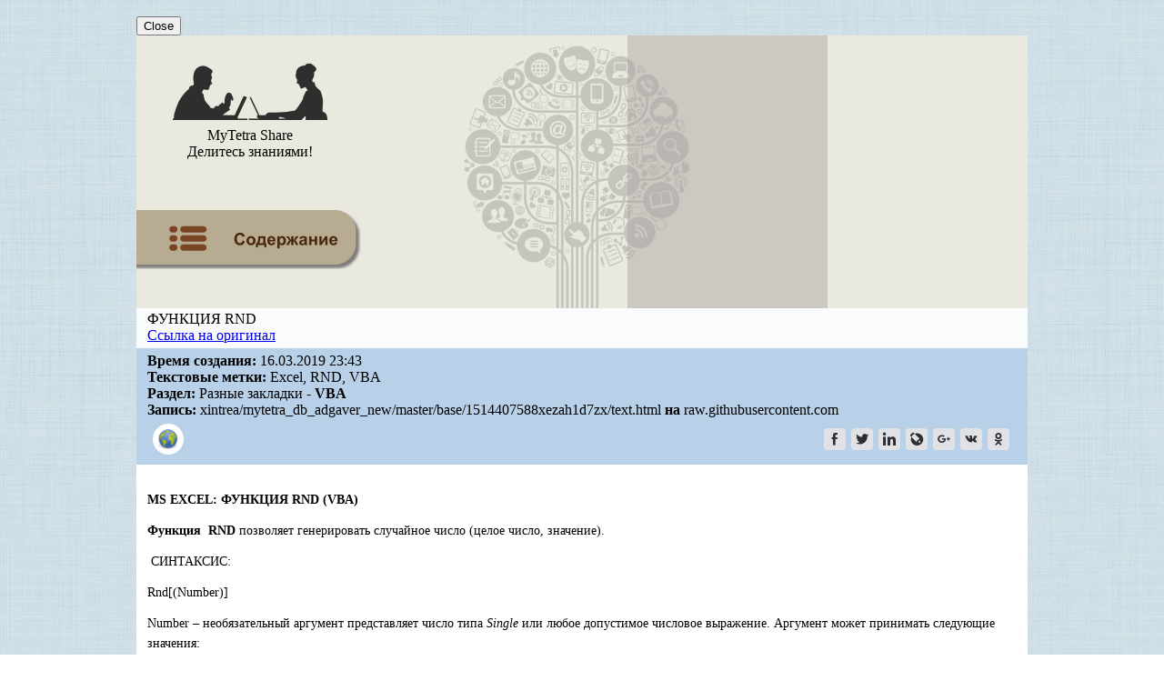

--- FILE ---
content_type: text/html; charset=UTF-8
request_url: https://webhamster.ru/mytetrashare/index/mtb453/1514407588q8mvhbvthh
body_size: 18219
content:
<!DOCTYPE html PUBLIC "-//W3C//DTD XHTML 1.0 Strict//EN" "http://www.w3.org/TR/xhtml1/DTD/xhtml1-strict.dtd">
<html>

<head>
<meta http-equiv="Content-Type" content="text/html; charset=utf-8" />
<meta http-equiv="pragma" content="no-cache" />
<meta http-equiv="cache-control" content="no-cache" />

<meta name='yandex-verification' content='791ca0c490de4ea4' />

<meta name="Keywords" content="Excel,  RND,  VBA, Разные закладки, VBA"/>

<meta name="Description" content="Запись в разделе: Разные закладки - VBA. Тема: ФУНКЦИЯ RND"/>

<link rel="icon" href="/favicon.svg">
<link rel="stylesheet" type="text/css" href="/css/mytetrashare.css"/>

<title>ФУНКЦИЯ RND</title>

<!-- Google anl -->
<script type="text/javascript">
  var _gaq = _gaq || [];
  _gaq.push(['_setAccount', 'UA-18583535-1']);
  _gaq.push(['_trackPageview']);
  (function() {
    var ga = document.createElement('script'); ga.type = 'text/javascript'; ga.async = true;
    ga.src = ('https:' == document.location.protocol ? 'https://ssl' : 'http://www') + '.google-analytics.com/ga.js';
    var s = document.getElementsByTagName('script')[0]; s.parentNode.insertBefore(ga, s);
  })();
</script>

<!-- Google anl v.4 - Google tag (gtag.js) -->
<script async src="https://www.googletagmanager.com/gtag/js?id=G-JXQ9LHDP9W"></script>
<script>
  window.dataLayer = window.dataLayer || [];
  function gtag(){dataLayer.push(arguments);}
  gtag('js', new Date());

  gtag('config', 'G-JXQ9LHDP9W');
</script>

<!-- Добавлено 04.07.2024 так как при переезде на GA4 не собирается статистика -->
<!-- Google tag (gtag.js) -->
<script async src="https://www.googletagmanager.com/gtag/js?id=UA-18583535-1"></script>
<script>
  window.dataLayer = window.dataLayer || [];
  function gtag(){dataLayer.push(arguments);}
  gtag('js', new Date());

  gtag('config', 'UA-18583535-1');
</script>
<!-- РТБ Сцаппе основной код -->
<script async="async"
        src="//cdn-rtb.sape.ru/rtb-b/js/482/2/117482.js"
        type="text/javascript">
</script>

<script type="text/javascript">
/*
	Developed by Robert Nyman, http://www.robertnyman.com
	Code/licensing: http://code.google.com/p/getelementsbyclassname/
*/	
var getElementsByClassName = function (className, tag, elm){
	if (document.getElementsByClassName) {
		getElementsByClassName = function (className, tag, elm) {
			elm = elm || document;
			var elements = elm.getElementsByClassName(className),
				nodeName = (tag)? new RegExp("\\b" + tag + "\\b", "i") : null,
				returnElements = [],
				current;
			for(var i=0, il=elements.length; i<il; i+=1){
				current = elements[i];
				if(!nodeName || nodeName.test(current.nodeName)) {
					returnElements.push(current);
				}
			}
			return returnElements;
		};
	}
	else if (document.evaluate) {
		getElementsByClassName = function (className, tag, elm) {
			tag = tag || "*";
			elm = elm || document;
			var classes = className.split(" "),
				classesToCheck = "",
				xhtmlNamespace = "http://www.w3.org/1999/xhtml",
				namespaceResolver = (document.documentElement.namespaceURI === xhtmlNamespace)? xhtmlNamespace : null,
				returnElements = [],
				elements,
				node;
			for(var j=0, jl=classes.length; j<jl; j+=1){
				classesToCheck += "[contains(concat(' ', @class, ' '), ' " + classes[j] + " ')]";
			}
			try	{
				elements = document.evaluate(".//" + tag + classesToCheck, elm, namespaceResolver, 0, null);
			}
			catch (e) {
				elements = document.evaluate(".//" + tag + classesToCheck, elm, null, 0, null);
			}
			while ((node = elements.iterateNext())) {
				returnElements.push(node);
			}
			return returnElements;
		};
	}
	else {
		getElementsByClassName = function (className, tag, elm) {
			tag = tag || "*";
			elm = elm || document;
			var classes = className.split(" "),
				classesToCheck = [],
				elements = (tag === "*" && elm.all)? elm.all : elm.getElementsByTagName(tag),
				current,
				returnElements = [],
				match;
			for(var k=0, kl=classes.length; k<kl; k+=1){
				classesToCheck.push(new RegExp("(^|\\s)" + classes[k] + "(\\s|$)"));
			}
			for(var l=0, ll=elements.length; l<ll; l+=1){
				current = elements[l];
				match = false;
				for(var m=0, ml=classesToCheck.length; m<ml; m+=1){
					match = classesToCheck[m].test(current.className);
					if (!match) {
						break;
					}
				}
				if (match) {
					returnElements.push(current);
				}
			}
			return returnElements;
		};
	}
	return getElementsByClassName(className, tag, elm);
};


function replaceElementByHtml(ele, html){
    var newEle=ele.cloneNode(false);
    newEle.innerHTML=html;
    ele.parentNode.insertBefore(newEle, ele);
    ele.parentNode.removeChild(ele);
}

function decodeData(data)
{
  var key="MyTetraShare";
  
  data=window.atob(data);
  // alert("Data: "+data);
  
  var keySize=key.length;
  var dataSize=data.length;
  
  var output="";
  for(i=0; i<dataSize; i++)
    output+=String.fromCharCode( data.charCodeAt(i)^key.charCodeAt(i%keySize) );

  return output;
}


// Замена span-тега со ссылками на a-тег с атрибутом nofollow для контента записи
/*
function replaceHyperLink() 
{
  var elements=getElementsByClassName("hlight", "span", document.getElementById("recordContent"));

  for(var i=0; i<elements.length; i++)
  {
    var hlink=decodeData(elements[i].getAttribute("data"));
    // alert("Перелинковка страниц MyTetra: " +hlink); // Fake

    var innerText = elements[i].innerHTML;

    // Для ZeroClipboard
    // replaceElementByHtml(elements[i], '<a href="'+hlink+'">'+innerText+'</a>&nbsp;<span class="hlinkcopy" data-clipboard-text="'+hlink+'"><img src="//webhamster.ru/db/misc/mytetra_share/copy.png" alt="Copy URL" title="Copy URL" style="border: none;"/></span>');
    replaceElementByHtml(elements[i], '<a href="'+hlink+'" rel="nofollow">'+innerText+'</a>');
  }

  // Инициализация ZeroClipboard
  // ZeroClipboard.config( { swfPath: "//webhamster.ru/js/zeroclipboard/ZeroClipboard.swf" } );
  // var client = new ZeroClipboard( getElementsByClassName("hlinkcopy", "span", document.getElementById("recordContent")) ); 
}
*/


function replaceHyperLink() 
{
  var elements=getElementsByClassName("hlight", "span", document.getElementById("recordContent"));
  const popover = document.getElementById("popoverWindow");
  const popoverContent = document.getElementById("popoverContent");
  const closePopoverButton = document.getElementById("closePopover");

  const isMobile = /iPhone|iPad|iPod|Android/i.test(navigator.userAgent);

  // Встроенная функция включения окошка с URL
  function showPopover(element, x, y)
  {
    x = parseInt(x);
    y = parseInt(y);

    // Извлекаем значение атрибута 'data'
    const url = decodeData( element.getAttribute("data") );

    // Устанавливаем текст всплывающего окна
    popoverContent.innerHTML = '<a href="'+url+'" target="_blank" rel="noopener">'+url+'</a>'; // Было textContent

    // Перемещаемый блок
    popover.style.display = "block";

    // Показываем всплывающее окно рядом с местом клика/касания
    if (!isMobile)
    {
      // Для декстопа
      popover.style.left = x + "px";
      popover.style.top = y + "px";
    }
    else
    {
      // Используем transform для перемещения popover
      popover.style.transform = `translate(${x}px, ${y}px)`;
    }
  }

  // Проходимся по всем найденным элементам
  elements.forEach(function(element) {

    if (!isMobile) 
    {
      // На элемент навешивается функция обработки клика по этому элементу
      element.addEventListener("click", function(event)
      {
        let x = event.pageX;
        let y = event.pageY;
        showPopover(element, x, y);
      });
    }
    else
    {
      element.addEventListener("touchstart", function(event) 
      {
        if (event.touches.length > 0) 
        {
          touchHandled = true; // Устанавливаем флаг для предотвращения обработки click
          const touch = event.touches[0];

          // Смещение, чтобы область всплывающего окна не появилсь рядом с точкой нажатия
          // то есть чтобы сразу не возникло событие клика по тексту всплывающего окна
          shiftX = 0;
          shiftY = 95;

          showPopover(element, touch.pageX+shiftX, touch.pageY+shiftY);
        }
      });
    }

    // Обработчик события для кнопки "Close"
    closePopoverButton.addEventListener("click", function() {
        popover.style.display = "none";
    });

    // При клике на всплывающий URL всплывающее окошко должно закрываться
    popoverContent.addEventListener("click", function() {
        popover.style.display = "none";
    });


/*
    // Закрытие всплывающего окна при клике в любом месте основного документа
    // Не работает, так как клик на document перекрывает клик на element,
    // и вышнаписанный код просто не срабатвает, если добавить
    // данный код
    document.addEventListener("click", function(event) {
      alert("Click at document");
      if (!event.target.classList.contains("hlight")) {
        popover.style.display = "none";
      }
    });
*/

  });

}

document.addEventListener("DOMContentLoaded", function()
{
  replaceHyperLink();
});

</script>

</head>

<body style="margin: 0px; background-image: url('/db/misc/mytetra_share/background.png');">

<div align="center" style="margin: 0px; padding: 0px; width: 100%;">
<div align="left" style="margin: 0px; padding: 0px; width: 980px;">

<!-- Когда элемент popover находится в этом месте, появление окна срабатывает в мобильном браузере -->
<div id="popoverWindow" class="popover">
<span id="popoverContent"></span><br/>
<span><button id="closePopover">Close</button></span>
</div>

<!-- Правило "table-layout: fixed" должно задать таблице ширину, 
     которая есть у вышесттоящего элемента -->
<table width="100%" border="0" cellspacing="0" cellpadding="0" style="margin-left: 0px; table-layout: fixed">

 <!-- Заголовок -->
 <tr>
  <td>

   <table border="0" width="100%" cellspacing="0" cellpadding="0" style="border-spacing: 0px; 
                                                                         border-collapse: collapse; 
                                                                         background-image: url('/db/misc/mytetra_share/header_tree.png');
                                                                         background-color: #eae9e0;
                                                                         background-repeat: no-repeat;
                                                                         background-position: center center;
                                                                         ">
    <tr style="margin:0px; height: 136px;">

     <td style="margin:0px; width: 205px;">

      <!-- Логотип -->
      <a href="//webhamster.ru/site/page/index/articles/projectcode/267" style="text-decoration: none; color: black;">
      <table border="0" align="left" style="margin-left:0px; width: 100%;">
       <tr>
        <td style="margin:0px; text-align:center">      
          <img src="/db/misc/mytetra_share/header_man_woman_logo.png"/>
        </td>
       </tr>
       <tr> 
        <td style="margin:0px; text-align:center">      
         <div class="header-big-font">
          MyTetra Share
         </div>
         <div class="header-middle-font">
          Делитесь знаниями!
         </div>
        </td>
       </tr>
      </table>
     </a> 

     </td>

     <td rowspan="2" style="margin:0px;">
     </td>

     <td rowspan="2" width="220px" height="300px" style="background-color: rgba(173, 169, 165, 0.5); padding:0px; vertical-align: middle;">
      <!-- <div class="header-min-font" style="margin: 0px; text-align: left"> -->
       <div style="text-align: center;"><div style="display: inline-block;">

    <!-- РТБ Сцаппе 300x250 -->
<div id="SRTB_598878"></div>

</div></div>      <!-- </div> -->
     </td>

     <td rowspan="2" width="220px" height="300px"
         style="background-color: #eae9e0; padding:0px; vertical-align: middle;">
      <!-- <div class="header-min-font" style="margin: 0px; text-align: left"> -->
       <div style="text-align: center;"><div style="display: inline-block;">

<!-- Yandex.RTB R-A-259917-2 -->
<div id="yandex_rtb_R-A-259917-2"></div>
<script type="text/javascript">
    (function(w, d, n, s, t) {
        w[n] = w[n] || [];
        w[n].push(function() {
            Ya.Context.AdvManager.render({
                blockId: "R-A-259917-2",
                renderTo: "yandex_rtb_R-A-259917-2",
                async: true
            });
        });
        t = d.getElementsByTagName("script")[0];
        s = d.createElement("script");
        s.type = "text/javascript";
        s.src = "//an.yandex.ru/system/context.js";
        s.async = true;
        t.parentNode.insertBefore(s, t);
    })(this, this.document, "yandexContextAsyncCallbacks");
</script>

</div></div>      <!-- </div> -->
     </td>

    </tr>

    <!-- Кнопка "Оглавление" -->
    <tr style="height: 120px;">
      <td>
                    <a href="//webhamster.ru/mytetrashare/index/mtb453#1514407588q8mvhbvthh">
              <img src="/db/misc/mytetra_share/footer_list_of_contents.png">
             </a>
              </td>
    </tr>

   </table> 

  </td>
 </tr>

 <!-- Информация -->
 <tr>
  <td>
   <div width="100%">
    <!-- Наименование записи -->
<div width="100%" style="padding: 3px 12px 5px 12px; background-color: #FAFBFC">

  <!--
  <table width="100%" border="0px" style="border-collapse:collapse; padding:0px;">
   <tr>
    <td width="99%" valign="top">
     <div class="record-name-font">ФУНКЦИЯ RND</div>
    </td>
   </tr>
  </table> 
  -->
  <div class="record-name-font">ФУНКЦИЯ RND</div>

        <!-- URL -->
                  <div class="record-ctime-font">
            <a rel="nofollow" href="http://msexcel-vba.ru/ms-excel-%d1%84%d1%83%d0%bd%d0%ba%d1%86%d0%b8%d1%8f-rnd-vba/">Ссылка на оригинал</a>
          </div>
        
</div>



<div width="100%" style="padding: 5px 12px 5px 12px; background-color: #b8d1e8" class="record-ctime-font">

		<!-- Дата -->
				 <div>
		  <b>Время создания:</b> 16.03.2019&nbsp;23:43		 </div>
		 
		<!-- Автор -->
		 		
		<!-- Текстовые метки -->
		 		 <div>
		  <b>Текстовые метки:</b> Excel, RND, VBA		 </div>
		 		
		<!-- Путь к ветке где лежит запись -->
				  <div>
		    <b>Раздел:</b> Разные закладки - <b>VBA</b>		  </div>
		
		<!-- Репозитарий -->
		 		 <div>
		  <b>Запись:</b> xintrea/mytetra_db_adgaver_new/master/base/1514407588xezah1d7zx/text.html <b>на</b> raw.githubusercontent.com		 </div>
		 
		<!-- Иконки -->
				  <div>
		    	<table border="0px" width="100%">
		<tr>
			<td width="50%">


				<table border="0px">
					<tr>
  
      
      <td>
        <div style="width:34px;height:34px;display:block;border-radius:50%;background:rgb(255,255,255)">
  <img src="//raw.githubusercontent.com/xintrea/mytetra_db_adgaver_new/master/icons/Gnome/color_gnome_2_applications-internet.svg" style="width:24px;height:24px;margin:5px"/>
</div>
      </td>


					</tr>
				</table>


			</td>
							
			<td width="50%" align="right">
				<!-- uSocial -->
<script async src="https://usocial.pro/usocial/usocial.js?v=6.1.3.1" data-script="usocial" charset="utf-8"></script>
<div class="uSocial-Share" data-pid="32d173b612becdb5d5ac56693531b3f0" data-type="share" data-options="round-rect,style3,default,absolute,horizontal,size24,eachCounter0,counter0,nomobile" data-social="fb,twi,lin,lj,gPlus,vk,ok"></div>
<!-- /uSocial -->
			</td>		

		</tr>
	</table>


		  </div>
		
</div>
   </div>
  </td>
 </tr>

 <!-- Место под заголовком записи (обычно используется для рекламы) -->
 <tr>
  <td align="center">
   <div width="100%" style="padding: 0px; background-color: #b7aba2">
   </div>
  </td>
 </tr>

 <!-- Средняя область -->
 <tr>
  <td style="padding: 10px 12px 10px 12px; background-color: #FFFFFF">
   <div class="noteText">
    
<div id="recordContent"><head><meta name="qrichtext" content="1" /><meta http-equiv="Content-Type" content="text/html; charset=UTF-8" /></head><div style=" font-family:'MS Shell Dlg 2'; font-size:14pt; font-weight:400; font-style:normal;">
<p style=" margin-top:16px; margin-bottom:12px; margin-left:0px; margin-right:0px; -qt-block-indent:0; text-indent:0px;"><span style=" font-size:10.25pt; font-weight:600;">MS EXCEL: ФУНКЦИЯ RND (VBA)</span><span style=" font-size:10.25pt;"> </span></p>
<p style=" margin-top:12px; margin-bottom:12px; margin-left:0px; margin-right:0px; -qt-block-indent:0; text-indent:0px;"><span style=" font-size:10.25pt; font-weight:600;">Функция</span><span style=" font-size:10.25pt;"> </span><span style=" font-size:10.25pt; font-weight:600;"> RND</span><span style=" font-size:10.25pt;"> позволяет генерировать случайное число (целое число, значение). </span></p>
<p style=" margin-top:12px; margin-bottom:12px; margin-left:0px; margin-right:0px; -qt-block-indent:0; text-indent:0px;"><span style=" font-size:10.25pt;"> СИНТАКСИС:</span></p>
<p style=" margin-top:12px; margin-bottom:12px; margin-left:0px; margin-right:0px; -qt-block-indent:0; text-indent:0px;"><span style=" font-size:10.25pt;">Rnd[(Number)] </span></p>
<p style=" margin-top:12px; margin-bottom:12px; margin-left:0px; margin-right:0px; -qt-block-indent:0; text-indent:0px;"><span style=" font-size:10.25pt;">Number – необязательный аргумент представляет число типа </span><span style=" font-size:10.25pt; font-style:italic;">Single</span><span style=" font-size:10.25pt;"> или любое допустимое числовое выражение. Аргумент может принимать следующие значения: </span></p>
<table border="1" style=" margin-top:0px; margin-bottom:0px; margin-left:0px; margin-right:0px;" cellspacing="2" cellpadding="0">
<tr>
<td>
<p style=" margin-top:0px; margin-bottom:0px; margin-left:0px; margin-right:0px; -qt-block-indent:0; text-indent:0px;"><span style=" font-size:10.25pt;">Аргумент опущен или больше 0</span></p></td>
<td>
<p style=" margin-top:0px; margin-bottom:0px; margin-left:0px; margin-right:0px; -qt-block-indent:0; text-indent:0px;"><span style=" font-size:10.25pt;">Генерируется следующее случайное число в последовательности. При повторном запуске программы генерируется аналогичная последовательность случайных чисел</span></p></td></tr>
<tr>
<td>
<p style=" margin-top:0px; margin-bottom:0px; margin-left:0px; margin-right:0px; -qt-block-indent:0; text-indent:0px;"><span style=" font-size:10.25pt;">Аргумент отрицательный</span></p></td>
<td>
<p style=" margin-top:0px; margin-bottom:0px; margin-left:0px; margin-right:0px; -qt-block-indent:0; text-indent:0px;"><span style=" font-size:10.25pt;">Генерируется одно и то же число, используя аргумент как опорное число</span></p></td></tr>
<tr>
<td>
<p style=" margin-top:0px; margin-bottom:0px; margin-left:0px; margin-right:0px; -qt-block-indent:0; text-indent:0px;"><span style=" font-size:10.25pt;">Аргумент равен 0</span></p></td>
<td>
<p style=" margin-top:0px; margin-bottom:0px; margin-left:0px; margin-right:0px; -qt-block-indent:0; text-indent:0px;"><span style=" font-size:10.25pt;">Генерируется одно и то же число, используя число при предыдущем вызове функции</span></p></td></tr></table>
<p style=" margin-top:12px; margin-bottom:12px; margin-left:0px; margin-right:0px; -qt-block-indent:0; text-indent:0px;"><a name="more-151"></a><span style=" font-size:10.25pt;"> </span><span style=" font-size:10.25pt;">Чтобы получить значения случайных чисел в интервале от min до max используйте формулу:</span></p>
<p style=" margin-top:12px; margin-bottom:12px; margin-left:0px; margin-right:0px; -qt-block-indent:0; text-indent:0px;"><span style=" font-size:10.25pt;"> Int((max - min + 1) * Rnd + min) </span></p>
<p style=" margin-top:12px; margin-bottom:12px; margin-left:0px; margin-right:0px; -qt-block-indent:0; text-indent:0px;"><span style=" font-size:10.25pt;">где min и max – минимальное и максимальное число соответствено</span></p>
<p style=" margin-top:12px; margin-bottom:12px; margin-left:0px; margin-right:0px; -qt-block-indent:0; text-indent:0px;"><span style=" font-size:10.25pt;"> ПРИМЕР (КАК ФУНКЦИЯ VBA)</span></p>
<p style=" margin-top:12px; margin-bottom:12px; margin-left:0px; margin-right:0px; -qt-block-indent:0; text-indent:0px;"><span style=" font-size:10.25pt; font-weight:600;">Функция RND</span><span style=" font-size:10.25pt;"> могут быть использованы только в коде VBA в Microsoft Excel.</span></p>
<p style=" margin-top:12px; margin-bottom:12px; margin-left:0px; margin-right:0px; -qt-block-indent:0; text-indent:0px;"><span style=" font-size:10.25pt;">Давайте посмотрим пример:</span></p>
<p style=" margin-top:12px; margin-bottom:12px; margin-left:0px; margin-right:0px; -qt-block-indent:0; text-indent:0px;"><span style=" font-size:10.25pt;">Int ((6 – 1 + 1) * Rnd + 1)</span></p>
<p style=" margin-top:12px; margin-bottom:12px; margin-left:0px; margin-right:0px; -qt-block-indent:0; text-indent:0px;"><span style=" font-size:10.25pt; font-style:italic;">Результат:</span><span style=" font-size:10.25pt;">  случайные числа в диапазоне от  1 до 6</span></p>
<p style=" margin-top:12px; margin-bottom:12px; margin-left:0px; margin-right:0px; -qt-block-indent:0; text-indent:0px;"><span style=" font-size:10.25pt;"> </span><span style=" font-size:10.25pt; font-weight:600;">Внимание: Если вы не вызываете функцию Randomize перед вызовом функции Rnd, функция Rnd может вернуться в тот же значение случайного числа каждый раз. </span><span style=" font-size:10.25pt;">И, следовательно, вы не можете получить действительно случайные числа.</span></p></div></div>   </div>
  </td>
 </tr>

 
  <!-- Область с навигацией по записям того же уровня -->
 <tr>
  <td style="padding: 10px 12px 10px 12px; background-color: #F0F0F0">
    
<div>
 <b>Так же в этом разделе:</b>
 <ul>
 <li class="tree-note-title"><a name="" href="//webhamster.ru/mytetrashare/index/mtb453/15072816155jwkn5u6p4">Добавляем кнопку запуска макроса(Buttons)</a></li><li class="tree-note-title"><a name="" href="//webhamster.ru/mytetrashare/index/mtb453/1514446645mnmich9bl6">Переменные VBA</a></li><li class="tree-note-title"><a name="" href="//webhamster.ru/mytetrashare/index/mtb453/1507287844vtx9xdx287">Информация о типе переменной</a></li><li class="tree-note-title"><a name="" href="//webhamster.ru/mytetrashare/index/mtb453/1484220920bdw8j1nn0h">Переменные, типы данных и константы </a></li><li class="tree-note-title"><a name="" href="//webhamster.ru/mytetrashare/index/mtb453/1507800761koy71yhhe8">Закрасить симводы строки(поиск)</a></li><li class="tree-note-title"><a name="" href="//webhamster.ru/mytetrashare/index/mtb453/1509004685huovnod37k">Сохранить файл в текст</a></li><li class="tree-note-title"><a name="" href="//webhamster.ru/mytetrashare/index/mtb453/1511957705fzp62k857b">удалить даты более познее заданного количества дней</a></li><li class="tree-note-title"><a name="" href="//webhamster.ru/mytetrashare/index/mtb453/1512829313o3hmt1z1kx">Автозапуск при открытии файла</a></li><li class="tree-note-title"><a name="" href="//webhamster.ru/mytetrashare/index/mtb453/1512830610tskudqd8tj">Несколько полезных макросов</a></li><li class="tree-note-title"><a name="" href="//webhamster.ru/mytetrashare/index/mtb453/1512830730nya430lfmf">Пользовательские функции в VBA</a></li><li class="tree-note-title"><a name="" href="//webhamster.ru/mytetrashare/index/mtb453/1512830881pfhtala9xe">Макросы для OLAP-кубов </a></li><li class="tree-note-title"><a name="" href="//webhamster.ru/mytetrashare/index/mtb453/1512830992io9aivlyhl">Что нельзя сделать без макросов</a></li><li class="tree-note-title"><a name="" href="//webhamster.ru/mytetrashare/index/mtb453/15130508912e2fp9wlic">Функция SendKeys </a></li><li class="tree-note-title"><a name="" href="//webhamster.ru/mytetrashare/index/mtb453/1513051406hked8mz19e">Циклы Do/While/Until </a></li><li class="tree-note-title"><a name="" href="//webhamster.ru/mytetrashare/index/mtb453/1513051444p5ngyg9lnf">Циклы For</a></li><li class="tree-note-title"><a name="" href="//webhamster.ru/mytetrashare/index/mtb453/1513944541nuhut94i37">ВЫЗОВ МАКРОСА ИЗ ДРУГОЙ КНИГИ</a></li><li class="tree-note-title"><a name="" href="//webhamster.ru/mytetrashare/index/mtb453/151394500126dej30qoe">Метод Application.Run</a></li><li class="tree-note-title"><a name="" href="//webhamster.ru/mytetrashare/index/mtb453/1486114828llg1ikce4m">Отобразить процесс выполнения </a></li><li class="tree-note-title"><a name="" href="//webhamster.ru/mytetrashare/index/mtb453/1514299923zi4jcf1ghk">Поиск заданного текста в ячейках, с подсветкой найденных вхождений</a></li><li class="tree-note-title"><a name="" href="//webhamster.ru/mytetrashare/index/mtb453/1514387408ejxz6o1o8c">Как удалить дубликаты в Excel</a></li><li class="tree-note-title"><a name="" href="//webhamster.ru/mytetrashare/index/mtb453/15143877714ox760plty">Like - оператор VBA для сравнения строки с шаблоном. Нечеткий поиск</a></li><li class="tree-note-title"><a name="" href="//webhamster.ru/mytetrashare/index/mtb453/1514388018dg2lbqycv0">Сборник готовых макросов VBA</a></li><li class="tree-note-title"><a name="" href="//webhamster.ru/mytetrashare/index/mtb453/1514403578vx0u4z41l5">VBA. Организация циклов.</a></li><li class="tree-note-title"><font color="dimgray">ФУНКЦИЯ RND</font></li><li class="tree-note-title"><a name="" href="//webhamster.ru/mytetrashare/index/mtb453/1514475394odp47lvnbn">Метод Strings.Format (Object, String) </a></li><li class="tree-note-title"><a name="" href="//webhamster.ru/mytetrashare/index/mtb453/1514733917fsenw9hplk">Макрос для снятия ограничений Excel (безопасность макросов и файлов)</a></li><li class="tree-note-title"><a name="" href="//webhamster.ru/mytetrashare/index/mtb453/1512829374r095c8c3m7">Указание на файл в процессе выполнения макроса</a></li><li class="tree-note-title"><a name="" href="//webhamster.ru/mytetrashare/index/mtb453/1514406147qd5f8az830">VBA в примерах</a></li><li class="tree-note-title"><a name="" href="//webhamster.ru/mytetrashare/index/mtb453/1514475016en9jf4bws8">Приемы</a></li><li class="tree-note-title"><a name="" href="//webhamster.ru/mytetrashare/index/mtb453/1514580780pkob63cvqq">vba excel</a></li><li class="tree-note-title"><a name="" href="//webhamster.ru/mytetrashare/index/mtb453/1486114917bz8c9wc1a3">Отлов ошибок и отладка кода VBA</a></li><li class="tree-note-title"><a name="" href="//webhamster.ru/mytetrashare/index/mtb453/1513051689x6wtyeo0e7">Обработка ошибок VBA </a></li><li class="tree-note-title"><a name="" href="//webhamster.ru/mytetrashare/index/mtb453/15145570125985pk1jw0">АРХИВАЦИЯ - ИЗВЛЕЧЕНИЕ ИЗ АРХИВА ЧЕРЕЗ VBA</a></li><li class="tree-note-title"><a name="" href="//webhamster.ru/mytetrashare/index/mtb453/151458086107vjkq5lbo">ИЗВЛЕЧЕНИЕ ИЗ АРХИВА ЧЕРЕЗ VBA (архивация)</a></li><li class="tree-note-title"><a name="" href="//webhamster.ru/mytetrashare/index/mtb453/1514579799023fx8d3v9">Работа с архивом - VB</a></li><li class="tree-note-title"><a name="" href="//webhamster.ru/mytetrashare/index/mtb453/1514556250ik25h2k1ew">Объект Shell.Application </a></li><li class="tree-note-title"><a name="" href="//webhamster.ru/mytetrashare/index/mtb453/1514388836famne9qlmg">Объект Shell</a></li><li class="tree-note-title"><a name="" href="//webhamster.ru/mytetrashare/index/mtb453/1514580410eq7s55yqds">Объект Shell &amp; InternetExplorer 410</a></li><li class="tree-note-title"><a name="" href="//webhamster.ru/mytetrashare/index/mtb453/1518974255ckkcvu4zbd">Как объявить переменную? Объявление переменных в VBA</a></li><li class="tree-note-title"><a name="" href="//webhamster.ru/mytetrashare/index/mtb453/1531464154rj4ao1gr3m">Управление форматами ввода данных с помощью масок ввода</a></li><li class="tree-note-title"><a name="" href="//webhamster.ru/mytetrashare/index/mtb453/1533246145m28os50zr3">Количество вхождений подстроки в строку (VBA)</a></li><li class="tree-note-title"><a name="" href="//webhamster.ru/mytetrashare/index/mtb453/15332474898ukcag84c1">DLL для работы с буфером</a></li><li class="tree-note-title"><a name="" href="//webhamster.ru/mytetrashare/index/mtb453/15447267019em6btv1uu">VBA &gt;&gt; Error &gt;&gt; Out of Memory</a></li><li class="tree-note-title"><a name="" href="//webhamster.ru/mytetrashare/index/mtb453/1544726898pimq4vycu1">Календарь написанный на VBA для Excel и других MS Office приложений</a></li><li class="tree-note-title"><a name="" href="//webhamster.ru/mytetrashare/index/mtb453/15620408384jyvzqkwtp">Запуск и управление приложениями семейства MS Office</a></li><li class="tree-note-title"><a name="" href="//webhamster.ru/mytetrashare/index/mtb453/1562040966x8ay5juz4j">Быстродействие выполнения процедур на VBA.</a></li><li class="tree-note-title"><a name="" href="//webhamster.ru/mytetrashare/index/mtb453/1484021759jdhppe6jhi">Создаем расширенный список выбора в Excel с помощью VBA</a></li><li class="tree-note-title"><a name="" href="//webhamster.ru/mytetrashare/index/mtb453/1484409945e3l8xed3vl">Создание portable-программ &copy; http://www.bestfree.ru/soft/file/creation-portable-software.php</a></li><li class="tree-note-title"><a name="" href="//webhamster.ru/mytetrashare/index/mtb453/14844099819znikbf1l9">Синхронизация &copy; http://www.bestfree.ru/soft/file/synchronization.php</a></li><li class="tree-note-title"><a name="" href="//webhamster.ru/mytetrashare/index/mtb453/14844100344mkfjgxnde">Проводник Windows Clover 3.2.0 beta &copy; http://www.bestfree.ru/soft/file/explorer.php</a></li><li class="tree-note-title"><a name="" href="//webhamster.ru/mytetrashare/index/mtb453/1484410088oquxojkyet">Размер папок &copy; http://www.bestfree.ru/soft/file/size-folder.php</a></li><li class="tree-note-title"><a name="" href="//webhamster.ru/mytetrashare/index/mtb453/1484416210epuju3856k">Универсальный просмотрщик файлов &copy; http://www.bestfree.ru/soft/file/file-viewer.php</a></li><li class="tree-note-title"><a name="" href="//webhamster.ru/mytetrashare/index/mtb453/1484416238pc295xr6bq">Запись действий мыши &copy; http://www.bestfree.ru/soft/sys/record-mouse-actions.php</a></li><li class="tree-note-title"><a name="" href="//webhamster.ru/mytetrashare/index/mtb453/14844164208hcbn9xkl3">Обновление драйверов &copy; http://www.bestfree.ru/soft/sys/update-drivers.php</a></li><li class="tree-note-title"><a name="" href="//webhamster.ru/mytetrashare/index/mtb453/1484416545e198cxin8k">Resource Hacker &copy; http://www.bestfree.ru/soft/sys/program-editor.php</a></li><li class="tree-note-title"><a name="" href="//webhamster.ru/mytetrashare/index/mtb453/1484416636g5z6qyac1x">Инженерный калькулятор &copy; http://www.bestfree.ru/soft/office/scientific-calculator.php</a></li><li class="tree-note-title"><a name="" href="//webhamster.ru/mytetrashare/index/mtb453/1484416693g076mqokrw">DBF редактор &copy; http://www.bestfree.ru/soft/office/dbf-editor.php</a></li><li class="tree-note-title"><a name="" href="//webhamster.ru/mytetrashare/index/mtb453/1484424360573kgmpm2t">Лучшие бесплатные программы для ремонта флешек</a></li><li class="tree-note-title"><a name="" href="//webhamster.ru/mytetrashare/index/mtb453/1487155468ddiw8akmbr">Определить язык приложения (раскладку)</a></li><li class="tree-note-title"><a name="" href="//webhamster.ru/mytetrashare/index/mtb453/1487158245hlk4a77duh">WinApi (считать параметры системы)</a></li><li class="tree-note-title"><a name="" href="//webhamster.ru/mytetrashare/index/mtb453/14933520953itrlu5hk5">UpdateLink обновление всех ссылок в активной книге.</a></li><li class="tree-note-title"><a name="" href="//webhamster.ru/mytetrashare/index/mtb453/1514553085nbb3tsxse6">Списки макрос</a></li><li class="tree-note-title"><a name="" href="//webhamster.ru/mytetrashare/index/mtb453/15146561324lvdf9chmc">Преобразовать длинный Hex (8 байт) в Decimal и обратно</a></li><li class="tree-note-title"><a name="" href="//webhamster.ru/mytetrashare/index/mtb453/1514656331jgsb8pj5t3">Образцы кода VBScript</a></li><li class="tree-note-title"><a name="" href="//webhamster.ru/mytetrashare/index/mtb453/1514656595618pcj1mwm">Операционная система</a></li><li class="tree-note-title"><a name="" href="//webhamster.ru/mytetrashare/index/mtb453/1514656800mqilqz1exs">перезапуск скрипта с сохранением исходных аргументов</a></li><li class="tree-note-title"><a name="" href="//webhamster.ru/mytetrashare/index/mtb453/1514656849ot8lxxqjw6">буфера обмена</a></li><li class="tree-note-title"><a name="" href="//webhamster.ru/mytetrashare/index/mtb453/1514656934polzfga617">Преобразование байтового массива</a></li><li class="tree-note-title"><a name="" href="//webhamster.ru/mytetrashare/index/mtb453/1514662206nu9rkfz6gy">Обработка файлов - макросы</a></li><li class="tree-note-title"><a name="" href="//webhamster.ru/mytetrashare/index/mtb453/1514663416egq6h5g5fv">Макрос для установки (замены) пароля на открытие, для все файлов Excel в заданной папке </a></li><li class="tree-note-title"><a name="" href="//webhamster.ru/mytetrashare/index/mtb453/1514663581uh7ywje48a">Сбор данных из множества текстовых файлов с разделителями </a></li><li class="tree-note-title"><a name="" href="//webhamster.ru/mytetrashare/index/mtb453/15146557887jggmalei3">Запись и чтение INI файлов[VB6]</a></li><li class="tree-note-title"><a name="" href="//webhamster.ru/mytetrashare/index/mtb453/1514664031z5gqjucyre">Чтение и запись INI файлов[VBA]</a></li><li class="tree-note-title"><a name="" href="//webhamster.ru/mytetrashare/index/mtb453/1514665323yvqte7tuxu">Замена запрещённых символов в имени файла или папки</a></li><li class="tree-note-title"><a name="" href="//webhamster.ru/mytetrashare/index/mtb453/1514718762gfba4ptzj0">Прикрепление и извлечение различных файлов из книги Excel</a></li><li class="tree-note-title"><a name="" href="//webhamster.ru/mytetrashare/index/mtb453/1514718942hhuyzv1tgx">Программы и макросы, выполняющие создание новых файлов Excel</a></li><li class="tree-note-title"><a name="" href="//webhamster.ru/mytetrashare/index/mtb453/1514719426507v6z9sfj">Список файлов - различные макросы</a></li><li class="tree-note-title"><a name="" href="//webhamster.ru/mytetrashare/index/mtb453/1514719649oj1zruec8d">Чтение значений из реестра Windows на VBA</a></li><li class="tree-note-title"><a name="" href="//webhamster.ru/mytetrashare/index/mtb453/1514719871sklqi0q90l">Прозрачная форма в VBA (регулировка прозрачности формы) </a></li><li class="tree-note-title"><a name="" href="//webhamster.ru/mytetrashare/index/mtb453/1514720009l9o5o1mj0l">Загрузка списка прокси-серверов с проверкой на доступность</a></li><li class="tree-note-title"><a name="" href="//webhamster.ru/mytetrashare/index/mtb453/1514720490meujjala6k">Скачивание (загрузка) текста web-страницы в текстовый файл</a></li><li class="tree-note-title"><a name="" href="//webhamster.ru/mytetrashare/index/mtb453/1514720528hogi6n5oci">Скачивание исходного кода web-страницы в текстовый файл</a></li><li class="tree-note-title"><a name="" href="//webhamster.ru/mytetrashare/index/mtb453/1514721621xo1xixg6mb">Функция VBA для выполнения веб-запроса (Web Query)</a></li><li class="tree-note-title"><a name="" href="//webhamster.ru/mytetrashare/index/mtb453/1514721698zmgrkc7st1">Ключи лицензии для элементов управления OCX и ActiveX</a></li><li class="tree-note-title"><a name="" href="//webhamster.ru/mytetrashare/index/mtb453/1514722267ub67mjvrgt">Проверка доступности прокси сервера макросом VBA </a></li><li class="tree-note-title"><a name="" href="//webhamster.ru/mytetrashare/index/mtb453/1514728069sa2mozrkbk">Ведение логов действий программы (модуль класса)</a></li><li class="tree-note-title"><a name="" href="//webhamster.ru/mytetrashare/index/mtb453/1514728492bgjpxkuz0f">Запуск макроса VBA по таймеру</a></li><li class="tree-note-title"><a name="" href="//webhamster.ru/mytetrashare/index/mtb453/1514735281bhajzwycge">Разное про VBA - всего понемногу</a></li><li class="tree-note-title"><a name="" href="//webhamster.ru/mytetrashare/index/mtb453/1514990988lvmad5tili">Отслеживание изменений и ведение журнала при помощи кода</a></li><li class="tree-note-title"><a name="" href="//webhamster.ru/mytetrashare/index/mtb453/151547547027zwl7x42x">Номер недели в VBA</a></li><li class="tree-note-title"><a name="" href="//webhamster.ru/mytetrashare/index/mtb453/1517458469ou4c3i9r57">Алгоритм сравнения строк</a></li><li class="tree-note-title"><a name="" href="//webhamster.ru/mytetrashare/index/mtb453/151746105701ct1zk4gb">Большой набор примеров кода расширений для Visual Studio 2013 (download, исходники)</a></li><li class="tree-note-title"><a name="" href="//webhamster.ru/mytetrashare/index/mtb453/1517478631rageemiej3">Как найти первый и последний день указанной недели, месяца или года в Access 2010.txt</a></li><li class="tree-note-title"><a name="" href="//webhamster.ru/mytetrashare/index/mtb453/1518431471hda1hndmho">Остановка макроса</a></li><li class="tree-note-title"><a name="" href="//webhamster.ru/mytetrashare/index/mtb453/1518818705dxc9ik6mib">Получить доступ к листу Excel и прочитать данные - Visual Basic .NET</a></li><li class="tree-note-title"><a name="" href="//webhamster.ru/mytetrashare/index/mtb453/1518901244x531km912j">Проверка на числа</a></li><li class="tree-note-title"><a name="" href="//webhamster.ru/mytetrashare/index/mtb453/1518969359t8h0zfcgfv">Like - оператор VBA для сравнения строки с шаблоном. Нечеткий поиск</a></li><li class="tree-note-title"><a name="" href="//webhamster.ru/mytetrashare/index/mtb453/151896982540ihcmc4om">InputBox - оператор VBA для получения входных данных от пользователя процедуры</a></li><li class="tree-note-title"><a name="" href="//webhamster.ru/mytetrashare/index/mtb453/1518971518pei0lm48pt">Литеральные, именованные и внутренние константы VBA</a></li><li class="tree-note-title"><a name="" href="//webhamster.ru/mytetrashare/index/mtb453/15201085191jk6n591tx">Как вычислить интервал между двумя датами, измеряемый в разных единицах</a></li><li class="tree-note-title"><a name="" href="//webhamster.ru/mytetrashare/index/mtb453/1520110955xyi73g6p4x">Математические функции (Visual Basic)</a></li><li class="tree-note-title"><a name="" href="//webhamster.ru/mytetrashare/index/mtb453/1520111103qo3dzn5f76">Функции Int, Fix</a></li><li class="tree-note-title"><a name="" href="//webhamster.ru/mytetrashare/index/mtb453/15203099894tyjmbuny9">Прислушайтесь к советам и поверьте, сообщение не просто бесполезно, оно лишнее.</a></li><li class="tree-note-title"><a name="" href="//webhamster.ru/mytetrashare/index/mtb453/1520393484umonxkvd0u">Форма на весь экран</a></li><li class="tree-note-title"><a name="" href="//webhamster.ru/mytetrashare/index/mtb453/1520396159mjzhgul002">Решаем проблему с кодировкой приложений Windows</a></li><li class="tree-note-title"><a name="" href="//webhamster.ru/mytetrashare/index/mtb453/1520396229m3359a5qkb">Свойство DataGridView.Rows</a></li><li class="tree-note-title"><a name="" href="//webhamster.ru/mytetrashare/index/mtb453/1520396324o8fafpyh4a">Заголовки строк DataGridView</a></li><li class="tree-note-title"><a name="" href="//webhamster.ru/mytetrashare/index/mtb453/1520588883cg1g71822e">Свойство DataGridView.Rows</a></li><li class="tree-note-title"><a name="" href="//webhamster.ru/mytetrashare/index/mtb453/1520588963wzl6p2oo8y">Как сделать круглый ProgressBar</a></li><li class="tree-note-title"><a name="" href="//webhamster.ru/mytetrashare/index/mtb453/1520589233gxlonb5c5e">Изменение кодировки текстового файла - VBA1</a></li><li class="tree-note-title"><a name="" href="//webhamster.ru/mytetrashare/index/mtb453/1520589272gc422ps3xn">Изменение кодировки текстового файла - VBA2</a></li><li class="tree-note-title"><a name="" href="//webhamster.ru/mytetrashare/index/mtb453/1520589319nqa4iyby66">Изменение кодировки текстового файла - VBA3</a></li><li class="tree-note-title"><a name="" href="//webhamster.ru/mytetrashare/index/mtb453/1520589349c1cyhhrrnv">Изменение кодировки текстового файла - VBA4</a></li><li class="tree-note-title"><a name="" href="//webhamster.ru/mytetrashare/index/mtb453/15205894636l27smfxrd">В кодировке UTF8 можно читать программно текстовый файл?</a></li><li class="tree-note-title"><a name="" href="//webhamster.ru/mytetrashare/index/mtb453/1520589571qzbcmmm9e0">Чтение файлов формата .txt в кодировке utf-8 - VBA</a></li><li class="tree-note-title"><a name="" href="//webhamster.ru/mytetrashare/index/mtb453/1520589823ohbvdiubd7">Получение даты и времени - Visual Basic .NET </a></li><li class="tree-note-title"><a name="" href="//webhamster.ru/mytetrashare/index/mtb453/1520589868stpdlx6563">ВРЕМЯ И ТАЙМЕРЫ</a></li><li class="tree-note-title"><a name="" href="//webhamster.ru/mytetrashare/index/mtb453/1520589961dxyuoxn88d">MS Visual Studio 2010. Элементы управления</a></li><li class="tree-note-title"><a name="" href="//webhamster.ru/mytetrashare/index/mtb453/1520590073yjh565hfvt">vb net datagridview</a></li><li class="tree-note-title"><a name="" href="//webhamster.ru/mytetrashare/index/mtb453/1520590164pzvjm3ry1f">Смена разрешения экрана</a></li><li class="tree-note-title"><a name="" href="//webhamster.ru/mytetrashare/index/mtb453/1520590371zwrf25hzx7">Работа с наборами данных в Visual Studio</a></li><li class="tree-note-title"><a name="" href="//webhamster.ru/mytetrashare/index/mtb453/1520590463sj38gupv23">Метод Strings.Format (Object,&ensp;String)</a></li><li class="tree-note-title"><a name="" href="//webhamster.ru/mytetrashare/index/mtb453/1520590495uig15z5qk0">Дата и время в VB.NET</a></li><li class="tree-note-title"><a name="" href="//webhamster.ru/mytetrashare/index/mtb453/1520590568l5jx8z4776">Функция FormatDateTime</a></li><li class="tree-note-title"><a name="" href="//webhamster.ru/mytetrashare/index/mtb453/152059059415onjkv5m3">Метод Timer.Stop ()</a></li><li class="tree-note-title"><a name="" href="//webhamster.ru/mytetrashare/index/mtb453/1520683070ccgl1qui91">Преобразовать секунды в формат времени - Visual Basic .NET</a></li><li class="tree-note-title"><a name="" href="//webhamster.ru/mytetrashare/index/mtb453/1520683233pwce7fxpa1">Вычислить разницу во времени - VB</a></li><li class="tree-note-title"><a name="" href="//webhamster.ru/mytetrashare/index/mtb453/152068333404fy5x0lc7">Список функций по категориям</a></li><li class="tree-note-title"><a name="" href="//webhamster.ru/mytetrashare/index/mtb453/15206838091v1mvqgrt7">Работа с датами, временем</a></li><li class="tree-note-title"><a name="" href="//webhamster.ru/mytetrashare/index/mtb453/1520684244zd6arsd75q">Подключение к Excel как к БД</a></li><li class="tree-note-title"><a name="" href="//webhamster.ru/mytetrashare/index/mtb453/1520684561r318p4v7gr">Класс DateAndTime</a></li><li class="tree-note-title"><a name="" href="//webhamster.ru/mytetrashare/index/mtb453/1520685062ti9r78kxb2">Получение информации о железе компьютера</a></li><li class="tree-note-title"><a name="" href="//webhamster.ru/mytetrashare/index/mtb453/1520685155yz23zfdll8">Преобразования базовых типов данных</a></li><li class="tree-note-title"><a name="" href="//webhamster.ru/mytetrashare/index/mtb453/1520693163hb9mu2h9wd">Объект Shell.Application</a></li><li class="tree-note-title"><a name="" href="//webhamster.ru/mytetrashare/index/mtb453/15206945969m29euzmjy">InputBox - оператор VBA для получения входных данных от пользователя процедуры</a></li><li class="tree-note-title"><a name="" href="//webhamster.ru/mytetrashare/index/mtb453/1520694735rviaj13as2">Двоичное (бинарное) и текстовое сравнение строк в VBA</a></li><li class="tree-note-title"><a name="" href="//webhamster.ru/mytetrashare/index/mtb453/1520696265e9o94d7u6b">Как засечь время выполнения прцоедуры какой-нибудь?</a></li><li class="tree-note-title"><a name="" href="//webhamster.ru/mytetrashare/index/mtb453/1520696356tmtsxej45h">Функция времени с таймером - VB&raquo;</a></li><li class="tree-note-title"><a name="" href="//webhamster.ru/mytetrashare/index/mtb453/15210895128g5jky6eiy">Сжатие, изменение размеров изображений - VB&raquo;</a></li><li class="tree-note-title"><a name="" href="//webhamster.ru/mytetrashare/index/mtb453/1521101968nzrjkzsk5y">Изменение размеров элементов управления внутри форм с изменяемыми границами</a></li><li class="tree-note-title"><a name="" href="//webhamster.ru/mytetrashare/index/mtb453/1521102105dwdkd4vx51">Изменение размеров элемента управления по горизонтали и по вертикали с формой</a></li><li class="tree-note-title"><a name="" href="//webhamster.ru/mytetrashare/index/mtb453/1521110896ki66hoxqfl">Программно создать массив контролов</a></li><li class="tree-note-title"><a name="" href="//webhamster.ru/mytetrashare/index/mtb453/1521693219axrrmottjl">Функция RGB</a></li><li class="tree-note-title"><a name="" href="//webhamster.ru/mytetrashare/index/mtb453/1521693387aeiuc9mvf8">RGB Visual Basic 5.0/6.0</a></li><li class="tree-note-title"><a name="" href="//webhamster.ru/mytetrashare/index/mtb453/15216941331qc4bdzxva">Если значение любого из аргументов RGB больше 255, используется значение 255.</a></li><li class="tree-note-title"><a name="" href="//webhamster.ru/mytetrashare/index/mtb453/1521808062q7qxjifeba">Изменение значения на нескольких листах</a></li><li class="tree-note-title"><a name="" href="//webhamster.ru/mytetrashare/index/mtb453/1521831364kpel77ex8z">ProgressBar &ndash; создание полосы загрузки на VBA</a></li><li class="tree-note-title"><a name="" href="//webhamster.ru/mytetrashare/index/mtb453/1521832672j9ldeubytl">Программно снять пароль с VBAProject </a></li><li class="tree-note-title"><a name="" href="//webhamster.ru/mytetrashare/index/mtb453/1521832738fex297ascb">Как программно снять пароль с VBA проекта?</a></li><li class="tree-note-title"><a name="" href="//webhamster.ru/mytetrashare/index/mtb453/15218331271rschau0o9">Дописать к картинке любые файлы</a></li><li class="tree-note-title"><a name="" href="//webhamster.ru/mytetrashare/index/mtb453/1523003179y6uvtqcl88">VBA IP Functions: IP manipulation with Visual Basic for Applications</a></li><li class="tree-note-title"><a name="" href="//webhamster.ru/mytetrashare/index/mtb453/1523003266uwncbv8gnz">Чтиво - программирование на Visual Basic</a></li><li class="tree-note-title"><a name="" href="//webhamster.ru/mytetrashare/index/mtb453/1523016643brppe8llz8">Генерация GUID (VBA)</a></li><li class="tree-note-title"><a name="" href="//webhamster.ru/mytetrashare/index/mtb453/1523183464ioxey296lr">Извлечение таблиц из pdf (в excel), прив. w/vba</a></li><li class="tree-note-title"><a name="" href="//webhamster.ru/mytetrashare/index/mtb453/1523184533uzy6p4r3fm">Ping IP-адрес с кодом VBA и результаты возврата в Excel</a></li><li class="tree-note-title"><a name="" href="//webhamster.ru/mytetrashare/index/mtb453/152318471526420dq88g">Сочетания клавиш для редактора VBA</a></li><li class="tree-note-title"><a name="" href="//webhamster.ru/mytetrashare/index/mtb453/1524049566fy6frlbiio"> 3.9.3 Строковые функции</a></li><li class="tree-note-title"><a name="" href="//webhamster.ru/mytetrashare/index/mtb453/1525015211z0hwflw9he">Символ переноса в VBA</a></li><li class="tree-note-title"><a name="" href="//webhamster.ru/mytetrashare/index/mtb453/1526044259umsc5vb706">Функция проверки правильности имени</a></li><li class="tree-note-title"><a name="" href="//webhamster.ru/mytetrashare/index/mtb453/15300848456hwq1y4ro1">басурманский формат даты</a></li><li class="tree-note-title"><a name="" href="//webhamster.ru/mytetrashare/index/mtb453/1532092264d91lxxqtw8">Основные объекты VBA. Свойства объекта Application </a></li><li class="tree-note-title"><a name="" href="//webhamster.ru/mytetrashare/index/mtb453/1532202376ei9fyj1ni0">Пример определения запущен-ли Excel, Outlook, Word</a></li><li class="tree-note-title"><a name="" href="//webhamster.ru/mytetrashare/index/mtb453/1532202646pz68t0kwqj">Как проверить открыто приложение Outlook или нет?</a></li><li class="tree-note-title"><a name="" href="//webhamster.ru/mytetrashare/index/mtb453/1532203271hbg76p338p">Одноразовые и многофункциональные приложения</a></li><li class="tree-note-title"><a name="" href="//webhamster.ru/mytetrashare/index/mtb453/1537650161ipvd98mj3a">Функцию прописи денежных рублевых сумм</a></li><li class="tree-note-title"><a name="" href="//webhamster.ru/mytetrashare/index/mtb453/1544099178epgm9dtbkh">подсчет количества вхождений одной строки в другую</a></li><li class="tree-note-title"><a name="" href="//webhamster.ru/mytetrashare/index/mtb453/1544168928h2hn083bu0">Замена символов(набора символов) с шагом</a></li><li class="tree-note-title"><a name="" href="//webhamster.ru/mytetrashare/index/mtb453/1544723791c78l7kuiuf">VBA Excel. ComboBox (заполнение поля со списком)</a></li><li class="tree-note-title"><a name="" href="//webhamster.ru/mytetrashare/index/mtb453/1545195559lcllvyljph">Определение используемой версии Excel</a></li><li class="tree-note-title"><a name="" href="//webhamster.ru/mytetrashare/index/mtb453/1545886969ykwqvtyjj0">Запуск и управление приложениями семейства MS Office</a></li><li class="tree-note-title"><a name="" href="//webhamster.ru/mytetrashare/index/mtb453/157088479977e453zubx">Сборник готовых макросов</a></li><li class="tree-note-title"><a name="" href="//webhamster.ru/mytetrashare/index/mtb453/15824009989ozdkkijpi">Запуск макроса с заданной частотой</a></li><li class="tree-note-title"><a name="" href="//webhamster.ru/mytetrashare/index/mtb453/1582450588rfqw77m433">Рабочее время</a></li><li class="tree-note-title"><a name="" href="//webhamster.ru/mytetrashare/index/mtb453/1584330429gk6bfdojak">Оператор Mod (Visual Basic)</a></li><li class="tree-note-title"><a name="" href="//webhamster.ru/mytetrashare/index/mtb453/151897026015estwittw">Деление по модулю</a></li><li class="tree-note-title"><a name="" href="//webhamster.ru/mytetrashare/index/mtb453/1584330623yh4wcrmsg2">Conversion.Fix Метод</a></li><li class="tree-note-title"><a name="" href="//webhamster.ru/mytetrashare/index/mtb453/15843314599onbl6543m">Арифметические операции в VBA</a></li><li class="tree-note-title"><a name="" href="//webhamster.ru/mytetrashare/index/mtb453/1584332352tc3fcnlqcb">Округление до кратного 5, Аccess 2010/13</a></li><li class="tree-note-title"><a name="" href="//webhamster.ru/mytetrashare/index/mtb453/1584334074dbg1zp2h3d">Округление до десятков или до определенного числа  [new]</a></li><li class="tree-note-title"><a name="" href="//webhamster.ru/mytetrashare/index/mtb453/1589804527majrwqg17h">Wi-Fi vs Ethernet</a></li><li class="tree-note-title"><a name="" href="//webhamster.ru/mytetrashare/index/mtb453/1590652949mhh499fa3s">Определить версию операционной системы</a></li><li class="tree-note-title"><a name="" href="//webhamster.ru/mytetrashare/index/mtb453/15906530917fq1ije41l">Определить Свойство Application. LanguageSettings</a></li><li class="tree-note-title"><a name="" href="//webhamster.ru/mytetrashare/index/mtb453/159065315359090zqxys">Определить Application.LanguageSettings</a></li><li class="tree-note-title"><a name="" href="//webhamster.ru/mytetrashare/index/mtb453/1513941450ohv8xzqz1u">Определить имя пользователя</a></li><li class="tree-note-title"><a name="" href="//webhamster.ru/mytetrashare/index/mtb453/1513322456w24exgb35i">Определить имя пользователя w_Name_User_Comp</a></li><li class="tree-note-title"><a name="" href="//webhamster.ru/mytetrashare/index/mtb453/15590240338pizym83bg">Определить имя компьютера m_Name_User_Comp</a></li><li class="tree-note-title"><a name="" href="//webhamster.ru/mytetrashare/index/mtb453/1591441735h1yk7a1bil">РАБОТА С ИНТЕРНЕТОМ ЧЕРЕЗ EXCEL VBA </a></li><li class="tree-note-title"><a name="" href="//webhamster.ru/mytetrashare/index/mtb453/1611915606nds064m4kx"> Смена языка в VB</a></li><li class="tree-note-title"><a name="" href="//webhamster.ru/mytetrashare/index/mtb453/1612977674xaxi449soa">Find/Close Windows Application</a></li><li class="tree-note-title"><a name="" href="//webhamster.ru/mytetrashare/index/mtb453/1612977946d6cjmz6exr">Получение списка открытых окон </a></li><li class="tree-note-title"><a name="" href="//webhamster.ru/mytetrashare/index/mtb453/1612978429kr5smrpszz">Поиск окна Internet Explorer с открытой ссылкой</a></li><li class="tree-note-title"><a name="" href="//webhamster.ru/mytetrashare/index/mtb453/1612979547yey9xeqj68">Распоряжайтесь окнами сами</a></li><li class="tree-note-title"><a name="" href="//webhamster.ru/mytetrashare/index/mtb453/1613646565fjgii0n9wp">Открыть ссылку в internetexplorer</a></li><li class="tree-note-title"><a name="" href="//webhamster.ru/mytetrashare/index/mtb453/1615915998vj57ljs18p">Звездочки в поле ввода пароля</a></li> </ul>
 
</div>

  </td>
 </tr>
 
  <!-- Большая кнопка Содержание -->
 <tr>
  <td style="padding: 10px 12px 10px 0px; background-color: #F0F0F0">
     <a href="//webhamster.ru/mytetrashare/index/mtb453#1514407588q8mvhbvthh"><img src="/db/misc/mytetra_share/footer_list_of_contents.png"/></a>
  </td>
 </tr>
  
 <!-- Нижняя часть с большими кнопками -->
 <tr>
  <td align="center" style="background-color: #cbc9c2">
   
   <table border="0" width="100%" style="border-spacing: 0px; padding: 0px;">
    <tr>

     <td>
     
     <table border="0" width="100%" style="padding: 5px;">
      <tr>

       <td align="center">
        <a href="//webhamster.ru"><img src="/db/misc/mytetra_share/support_logo_bw_webhamster_ru.png"/></a>
       </td>

       <td align="center">
        <div style="margin-left: 10px;">
         <a href="//webhamster.ru/site/page/index/articles/projectcode/105"><img src="/db/misc/mytetra_share/support_logo_bw_mytetra.png"/></a>
        </div> 
       </td>

       <td align="center">
        <div style="margin-left: 10px;">
         <a href="//webhamster.ru/site/page/index/articles/projectcode/267"><img src="/db/misc/mytetra_share/support_logo_bw_mytetra_share.png"/></a>
        </div> 
       </td>

       <td align="center" width="100%">
        &nbsp;
       </td>
                      
       <!-- Место для рекламного баннера Adsence -->
       <td align="center">
       
       </td>
      </tr> 
     </table>

     </td>

     <!-- 
     <td align="center" width="90%">
     </td>
     -->

     <td align="right" style="padding: 5px;">
           <!--LiveInternet logo--><noindex><a href="https://www.liveinternet.ru/click"
target="_blank" rel="nofollow"><img src="//counter.yadro.ru/logo?27.2"
title="LiveInternet: показано количество просмотров и посетителей"
alt="" border="0" width="88" height="120"/></a></noindex><!--/LiveInternet-->
     </td>

    </tr>
   </table>
  
  </td>
 </tr>
 
 <!-- Подвал -->
 <tr>
  <td align="center" style="background-color: #b7aba2">

   <table border="0" width="100%" style="padding: 5px;">
    <tr>

     <td width="20%" align="left">
      <div class="text_font_mini"><nobr>MyTetra Share v.0.67</nobr></div>
     </td>

     <td width="80%">
     </td>

     <td>
      <div><!-- begin of Top100 code -->
<noindex>
<script id="top100Counter" type="text/javascript" src="https://counter.rambler.ru/top100.jcn?2286108"></script>
<noscript>
<a href="https://top100.rambler.ru/navi/2286108/">
<img src="https://counter.rambler.ru/top100.cnt?2286108" alt="Rambler's Top100" border="0" />
</a>
</noscript>
</noindex>
<!-- end of Top100 code -->
</div>
     </td>

     <td>
      <div><!-- ТИЦ --><noindex><a href="https://yandex.ru/cy?base=0&amp;host=webhamster.ru" rel="nofollow"><img src="https://www.yandex.ru/cycounter?webhamster.ru" width="88" height="31" alt="Яндекс индекс цитирования" border="0" /></a></noindex><!-- /ТИЦ -->
</div>
     </td>

    </tr>
   </table>

  </td>
 </tr>

</table> 

</div>
</div>

<!--LiveInternet counter--><script type="text/javascript"><!--
new Image().src = "//counter.yadro.ru/hit?r"+
escape(document.referrer)+((typeof(screen)=="undefined")?"":
";s"+screen.width+"*"+screen.height+"*"+(screen.colorDepth?
screen.colorDepth:screen.pixelDepth))+";u"+escape(document.URL)+
";"+Math.random();//--></script><!--/LiveInternet-->
</body>
</html>
